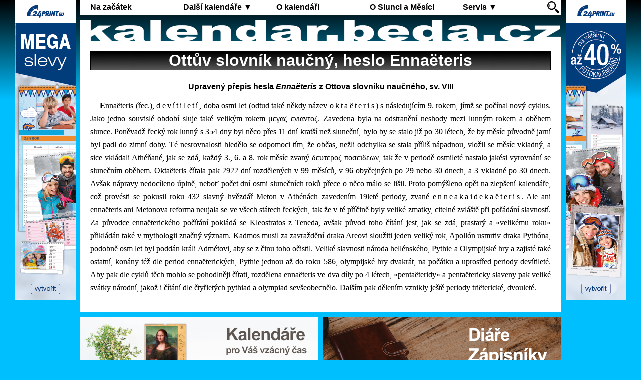

--- FILE ---
content_type: text/html; charset=UTF-8
request_url: https://kalendar.beda.cz/ottuv-slovnik-naucny-heslo-ennaeteris
body_size: 6930
content:
<!DOCTYPE html>
<html lang="cs">
<head>
<meta charset="utf-8">
<link rel="shortcut icon" href="favicon.ico" type="image/icon">
<title>Ottův slovník naučný, heslo Ennaëteris</title>
<meta name="description" content="Upravený a zkrácený přepis hesla Ennaëteris z Ottova slovníku naučného, sv. VIII.">
<meta property="og:locale" content="cs_CZ">
<meta property="og:site_name" content="Kalendář Beda">
<meta property="og:type" content="article">
<meta property="og:url" content="https://kalendar.beda.cz/ottuv-slovnik-naucny-heslo-ennaeteris">
<meta property="og:image" content="https://kalendar.beda.cz/pic/og-kalendar.jpg">
<meta property="og:title" content="Ottův slovník naučný, heslo Ennaëteris">
<meta property="og:description" content="Upravený a zkrácený přepis hesla Ennaëteris z Ottova slovníku naučného, sv. VIII.">
<meta name="twitter:site" content="@kalendarbeda">
<meta name="twitter:card" content="summary_large_image">
<meta name="viewport" content="width=device-width, initial-scale=1.0, user-scalable=yes">
<script src="//ajax.googleapis.com/ajax/libs/jquery/3.7.1/jquery.min.js" integrity='sha256-/JqT3SQfawRcv/BIHPThkBvs0OEvtFFmqPF/lYI/Cxo=' crossorigin='anonymous'></script>
<script src="js/page.js?v=1.15"></script>
<link rel="stylesheet" href="css/page.css?v=10.04">
<style>@media screen {body {background:linear-gradient(black 0px,#00bfff 200px) no-repeat;background-color:#00bfff;} .nav a:hover {background-color:#00bfff;}}
</style><script async src="https://www.googletagmanager.com/gtag/js?id=UA-33177765-1"></script>
<script>
  window.dataLayer = window.dataLayer || [];
  function gtag(){dataLayer.push(arguments);}
  gtag('js', new Date());
  gtag('config', 'UA-33177765-1');
</script>
</head>
<body>
<div id="wrapper">
<div id='ppgMobil' data-href='https://www.24print.eu/kategorie/kalendare?utm_source=kalendar-beda&utm_medium=banner-mobil&utm_campaign=kalendare&utm_content=obecny' data-src='pic/24print_mobil_beda.jpg'></div>
<div class="container">
<a class="toggleMenu" href="#">Menu&nbsp;≡</a>
<ul class="nav">
<li><a href="." title="">Na začátek</a>
<li><a href="dalsi-kalendare-rozcestnik" title="Seznam všech kalendářů k vytisknutí.">Další kalendáře&nbsp;▼</a>
<ul>
<li class='mobilNav'><a href="dalsi-kalendare-rozcestnik">Rozcestník všech kalendářů</a>
<li><a href="dalsi-kalendare-rozcestnik#rocni">Roční&nbsp;▼</a>
<ul>
<li><a href="rocni" title="Přehledný roční kalendář online na internetu k vytištění na vaší počítačové tiskárně.  Barevně jsou rozlišeny pracovní a volné dny.">Standardní</a>
<li><a href="rocni-prehledny" title="Tisk ročního pestrého přehledného kalendáře, s mnoho dodatečnými astronomickými informacemi o daném roce.">Přehledný</a>
<li><a href="rocni-informativni" title="Tisk ročního informativního kalendáře, zobrazí východy a západy Slunce i Měsíce, včetně vstupu Slunce do znamení zvířetníku a den hlavní fáze Měsíce.">Informativní</a>
<li><a href="rocni-lunarni" title="Tisk ročního lunárního kalendáře, zobrazí pro každý den v roce fázi Měsíce.">Lunární</a>
<li><a href="rocni-jednoduchy" title="Tisk ročního jednoduchého kalendáře, vhodný pro plánování akcí.">Jednoduchý</a>
<li><a href="rocni-listovy" title="Tisk ročního listového kalendáře, obzvláště vhodný pro plánování týdenních služeb.">Listový</a>
<li><a href="rocni-univerzalni" title="Tisk ročního univerzálního kalendáře pro roky 4713 př.n.l. až 9999 n.l., možnost zobrazení jak juliánského, tak gregoriánského kalendáře.">Univerzální</a>
<li><a href="rocni-planovaci" title="Roční plánovací kalendář online na internetu k vytištění na vaší počítačové tiskárně. Vhodný pro výpočet fondu pracovní doby.">Plánovací</a>
<li><a href="rocni-pracovni" title="Roční pracovní kalendář online na internetu k vytištění na vaší počítačové tiskárně.">Pracovní</a>
<li><a href="rocni-obrazkovy" title="Tisk ročního obrázkového kalendáře s možností nahrání vlastního obrázku.">Obrázkový</a>
</ul>
<li><a href="dalsi-kalendare-rozcestnik#mesicni">Měsíční&nbsp;▼</a>
<ul>
<li><a href="mesicni-jednoduchy" title="Tisk měsíčního jednoduchého a čitelného kalendáře.">Jednoduchý</a>
<li><a href="mesicni-prehledny" title="Tisk měsíčního přehledného kalendáře s dodatečnými astronomickými informacemi o daném měsíci.">Přehledný</a>
<li><a href="mesicni-listovy" title="Tisk měsíčního listového kalendáře s možností připisovaní vlastních poznámek.">Listový</a>
<li><a href="mesicni-planovaci" title="Tisk měsíčního plánovacího kalendáře, vhodný pro výpočet fondu pracovní doby.">Plánovací</a>
<li><a href="mesicni-pracovni" title="Tisk měsíčního pracovního kalendáře, zobrazí východy a západy Slunce i Měsíce, včetně vstupu Slunce do znamení zvířetníku a čas hlavní fáze Měsíce.">Pracovní</a>
<li><a href="mesicni-vazankovy" title="Tisk měsíčního vázankového kalendáře, vhodný k pověšeni na zeď.">Vázankový</a>
<li><a href="mesicni-vertikalni" title="Tisk měsíčního vertikálního kalendáře, týdny jsou svisle.">Vertikální</a>
<li><a href="mesicni-lunarni" title="Tisk měsíčního lunárního kalendáře, zobrazuje graficky dráhu Měsíce v průběhu kalendářního měsíce a mnoho dalších údajů.">Lunární</a>
<li><a href="mesicni-starocesky" title="Tisk měsíčního staročeského kalendáře, retro kalendář zhotovený dle vzorů z třicátých let minulého století.">Staročeský</a>
<li><a href="mesicni-obrazkovy" title="Tisk měsíčního obrázkového kalendáře s možností nahrání vlastního obrázku.">Obrázkový</a>
</ul>
<li><a href="dalsi-kalendare-rozcestnik#ostatni">Ostatní&nbsp;▼</a>
<ul>
<li><a href="nekonecny" title="Nekonečný týdenní kalendář, pozor, nevhodný k tisku.">Nekonečný</a>
<li><a href="variabilni" title="Tisk variabilního kalendáře, sami si určíte jeho rozsah v měsících.">Variabilní</a>
<li><a href="pololetni" title="Tisk pololetní kalendáře, včetně čísel týdnů, jmenin a svátků.">Pololetní</a>
<li><a href="ctyrmesicni" title="Tisk čtyřměsíčního kalendáře, zobrazuje se zvolený měsíc a tři následující měsíce.">Čtyřměsíční</a>
<li><a href="ctvrtletni" title="Tisk čtvrtletního kalendáře, včetně čísel týdnů, jmenin a svátků.">Čtvrtletní</a>
<li><a href="ctvrtletni-jednoduchy" title="Tisk čtvrtletního zcela jednoduchého a čitelného kalendáře.">Čtvrtletní&nbsp;jednoduchý</a>
<li><a href="ctvrtletni-obrazkovy" title="Tisk čtvrtletního obrázkového kalendáře s možností nahrání vlastního obrázku.">Čtvrtletní&nbsp;obrázkový</a>
<li><a href="dvoumesicni" title="Tisk dvouměsíčního kalendáře, zobrazuje se zvolený a následující měsíc.">Dvouměsíční</a>
<li><a href="dvoutydenni" title="Tisk dvoutýdenního kalendáře, zobrazuje zvolený a následující týden.">Dvoutýdenní</a>
<li><a href="tydenni" title="Tisk týdenního kalendáře, zobrazí východy a západy Slunce i Měsíce, včetně vstupu Slunce do znamení zvířetníku a čas hlavní fáze Měsíce.">Týdenní</a>
<li><a href="denni" title="Tisk denního pracovního kalendáře, vhodného pro maximálně vytížené pracovníky. Tisk je možný na výšku i šířku.">Denní</a>
</ul>
<li><a href="dalsi-kalendare-rozcestnik#vecne">Věčné&nbsp;▼</a>
<ul>
<li><a href="vecny" title="Tisk věčného kalendáře.">10000letý</a>
<li><a href="bulharsky-vecny" title="Bulharský, neobvyklý diagonální věčný kalendář od profesora Valentina Hristova.">Bulharský</a>
<li><a href="cesky-mrizkovy-vecny" title="Mřížkový věčný kalendář od českého autora Ladislava Knota zveřejněný v Lidovém kalendáři na rok 1955.">Český</a>
<li><a href="finsky-vecny" title="Finský věčný kalendář, pomůže určit den v týdnu pro dané datum.">Finský</a>
<li><a href="flexibilni-vecny" title="Flexibilní věčný kalendář, pomůže určit den v týdnu pro dané datum a nedělní písmeno pro daný rok.">Flexibilní</a>
<li><a href="francouzsky-vecny" title="Francouzský věčný kalendář, pomůže určit den v týdnu pro dané datum.">Francouzský</a>
<li><a href="italsky-vecny" title="Jednoduchý věčný kalendář z Itálie, pomůže určit den v týdnu pro dané datum.">Italský</a>
<li><a href="nemecky-vecny" title="Starý německý věčný kalendář, pomůže určit den v týdnu pro dané datum.">Německý</a>
<li><a href="portugalsky-vecny" title="Portugalský věčný kalendář, pomůže určit den v týdnu pro dané datum.">Portugalský</a>
<li><a href="rakousky-vecny" title="Miniaturní rakouský věčný kalendář, pomůže určit den v týdnu pro dané datum.">Rakouský</a>
<li><a href="servoisuv-vecny" title="Věčný kalendář dle francouzského matematika Francois-Josepha Servoisa.">Servoisův</a>
<li><a href="14-kalendaru" title="Čtrnáct kalendářů je další varianta věčného kalendáře, lze použít pro gregoriánský i juliánský kalendář.">Čtrnáct&nbsp;kalendářů</a>
<li><a href="15-kalendaru" title="Patnáct kalendářů je další varianta věčného kalendáře, lze použít pouze gregoriánský kalendář, ale navíc se zobrazují čísla týdnů.">Patnáct&nbsp;kalendářů</a>
</ul>
</ul>
<li><a href="kalendar-rozcestnik" title="Seznam všech stránek o kalendáři.">O kalendáři</a>
<li><a href="slunce-mesic-rozcestnik" title="Seznam všech stránek o Slunci a Měsíci.">O Slunci a Měsíci</a>
<li><a href="servis-rozcestnik" title="Seznam všech stránek služeb pro kalendář.">Servis&nbsp;▼</a>
<ul>
<li class='mobilNav'><a href="servis-rozcestnik">Rozcestník všech služeb</a>
<li><a href="kdo-ma-kdy-svatek" title="Jednoduchý, ale efektivní vyhledávač křestních jmen.">Kdo má kdy svátek</a>
<li><a href="kalendarni-kalkulacka" title="Zde si můžete lze spočítat rozdíl mezi dvěma kalendářními daty ve dnech a dále si lze spočítat součet kalendářního data a dní.">Kalendářní kalkulačka</a>
<li><a href="pracovni-kalkulacka" title="Zde si můžete lze spočítat délku období mezi dvěma kalendářními daty v pracovních dnech a dále si lze spočítat součet kalendářního data a pracovních dní.">Pracovní kalkulačka</a>
<li><a href="prevod-mezi-kalendari" title="Převod kalendářních dat mezi gregoriánským a juliánským kalendářem.">Převod mezi kalendáři</a>
<li><a href="moje-zemepisne-souradnice" title="Zde si lze nastavit vlastní zeměpisné souřadnice, které jsou důležité pro kalendáře s astronomickými údaji.">Moje&nbsp;zeměpisné&nbsp;souřadnice</a>
<li><a href="tipy-a-triky" title="Jak nastavit internetový prohlížeč pro elegantní tisk kalendářů.">Tipy a triky</a>
</ul>
<li class='psearch'><a href="hledat" title="Hledání na tomto webu">
<svg height="24px" width="24px" xmlns="http://www.w3.org/2000/svg" xmlns:xlink="http://www.w3.org/1999/xlink" viewBox="0 0 512 512" xml:space="preserve" fill="#000000"><path fill="#000000" d="M332.998,291.918c52.2-71.895,45.941-173.338-18.834-238.123c-71.736-71.728-188.468-71.728-260.195,0 c-71.746,71.745-71.746,188.458,0,260.204c64.775,64.775,166.218,71.034,238.104,18.844l14.222,14.203l40.916-40.916 L332.998,291.918z M278.488,278.333c-52.144,52.134-136.699,52.144-188.852,0c-52.152-52.153-52.152-136.717,0-188.861 c52.154-52.144,136.708-52.144,188.852,0C330.64,141.616,330.64,226.18,278.488,278.333z"></path><path fill="#000000" d="M109.303,119.216c-27.078,34.788-29.324,82.646-6.756,119.614c2.142,3.489,6.709,4.603,10.208,2.46 c3.49-2.142,4.594-6.709,2.462-10.198v0.008c-19.387-31.7-17.45-72.962,5.782-102.771c2.526-3.228,1.946-7.898-1.292-10.405 C116.48,115.399,111.811,115.979,109.303,119.216z"></path><path fill="#000000" d="M501.499,438.591L363.341,315.178l-47.98,47.98l123.403,138.168c12.548,16.234,35.144,13.848,55.447-6.456 C514.505,474.576,517.743,451.138,501.499,438.591z"></path></svg>
</a>
</ul>
</div>
<a href="."><img id="title" alt="kalendar.beda.cz" src="pic/kalendar-beda-cz.png"></a>
<div id="main">
<h1>Ottův slovník naučný, heslo Ennaëteris</h1>

<h4 class="center">Upravený přepis hesla <em>Ennaëteris</em> z Ottova slovníku naučného, sv. VIII</h4>

<div class="oldDocument">
<p>Ennaëteris (řec.), <span class="refer">devítiletí</span>, doba osmi let (odtud také někdy název <span class="refer">oktaëteris</span>) 
s následujícím 9.&nbsp;rokem, jímž se počínal nový cyklus. 
Jako jedno souvislé období sluje také velikým rokem &mu;&epsilon;&gamma;&alpha;&zeta; &epsilon;&nu;&iota;&alpha;&nu;&tau;&omicron;&zeta;. 
Zavedena byla na odstranění neshody mezi lunným rokem a oběhem slunce. 
Poněvadž řecký rok lunný s 354 dny byl něco přes 11 dní kratší než sluneční, bylo by se stalo již po 30 létech, že by měsíc původně jarní byl padl do zimní doby. 
Té nesrovnalosti hledělo se odpomoci tím, že občas, nežli odchylka se stala příliš nápadnou, vložil se měsíc vkladný, a sice vkládali Athéňané, jak se zdá, 
každý 3., 6. a 8. rok měsíc zvaný &delta;&epsilon;&upsilon;&tau;&epsilon;&rho;&omicron;&zeta; &pi;&omicron;&sigma;&epsilon;&iota;&delta;&epsilon;&omega;&nu;, 
tak že v periodě osmileté nastalo jakési vyrovnání se slunečním oběhem. 
Oktaëteris čítala pak 2922 dní rozdělených v 99 měsíců, v 96 obyčejných po 29 nebo 30 dnech, a 3 vkladné po 30 dnech. 
Avšak nápravy nedocíleno úplně, nebot’ počet dní osmi slunečních roků přece o něco málo se lišil. 
Proto pomýšleno opět na zlepšení kalendáře, což provésti se pokusil roku 432 slavný hvězdář Meton v Athénách zavedením 19leté periody, 
zvané <span class="refer">enneakaidekaëteris</span>. 
Ale ani ennaëteris ani Metonova reforma neujala se ve všech státech řeckých, tak že v té příčině byly veliké zmatky, citelné zvláště při pořádání slavností. 
Za původce ennaëterického počítání pokládá se Kleostratos z Teneda, avšak původ toho čítání jest, 
jak se zdá, prastarý a »velikému roku« přikládán také v mythologii značný význam. 
Kadmos musil za zavraždění draka Areovi sloužiti jeden veliký rok, 
Apollón usmrtiv draka Pythóna, podobně osm let byl poddán králi Admétovi, aby se z činu toho očistil. 
Veliké slavnosti národa hellénského, Pythie a Olympijské hry a zajisté také ostatní, konány též dle period ennaëterických, 
Pythie jednou až do roku 586, olympijské hry dvakrát, na počátku a uprostřed periody devítileté. 
Aby pak dle cyklů těch mohlo se pohodlněji čítati, rozdělena ennaëteris ve dva díly po 4 létech, 
»pentaëteridy« a pentaëtericky slaveny pak veliké svátky národní, jakož i čítání dle čtyřletých pythiad a olympiad sevšeobecnělo. 
Dalším pak dělením vznikly ještě periody triëterické, dvouleté.
</p>
</div>
</div>
<div class='ppgcont'><a href='https://www.helma365.eu/kalendare-helma' title='Kalendáře Helma - nástěnný, stolní i pracovní kalendář přímo od českého výrobce Helma' onclick='clickLink(this)'><img alt='Kalendáře Helma - nástěnný, stolní i pracovní kalendář' src='pic/kalendare-helma-1.png'></a>
<a href='https://www.helma365.eu/diare' title='Diáře Helma - týdenní, denní diář, nedatovaný zápisník přímo od českého výrobce Helma' onclick='clickLink(this)'><img alt='Diáře Helma - diář a zápisník' src='pic/diare-helma-1.png'></a>
</div><div class='paper' style='background:linear-gradient(180deg,#0057b8 50%,#ffd700 50%);text-align:center;border:solid 2px black;'><a href='https://x.com/fbeyeee' onclick='clickLink(this)' style='position:relative;bottom: 5px;text-decoration:none;color:white;font-size:min(4em,6vw);font-weight:bold;text-shadow: 3px 3px 3px rgba(0,0,0,1);'>Válka na Ukrajině: 1430.den</a>
</div><div id="footer">
<strong><a href='#' class='noLink'>Nahoru</a></strong>&nbsp;&nbsp;&nbsp;
<strong><a href="mapa-stranek" class="noLink">Mapa stránek</a></strong>&nbsp;&nbsp;&nbsp;
<strong><a href="cookies" class="noLink">Cookies</a></strong>&nbsp;&nbsp;&nbsp;
<strong><a href="hledat" class="noLink">Hledat</a></strong>
<br><br>
<strong>Kontakt: <a href="&#109;&#97;&#105;&#108;&#116;&#111;&#58;&#107;&#97;&#108;&#101;&#110;&#100;&#97;&#114;&#64;&#98;&#101;&#100;&#97;&#46;&#99;&#122;" class="noLink">&#107;&#97;&#108;&#101;&#110;&#100;&#97;&#114;&#64;&#98;&#101;&#100;&#97;&#46;&#99;&#122;</a></strong>
<div id='twitterPlugin'>
<div id='twitterButton'>
<a href='https://x.com/kalendarbeda' onclick='clickLink(this)'>
<svg viewBox="0 0 24 24">
<g><path d="M18.244 2.25h3.308l-7.227 8.26 8.502 11.24H16.17l-5.214-6.817L4.99 21.75H1.68l7.73-8.835L1.254 2.25H8.08l4.713 6.231zm-1.161 17.52h1.833L7.084 4.126H5.117z"></path></g>
</svg>
</a>
</div>
</div>
<div id="monitoringPlugins">
<div>
<a href="https://webarchiv.cz/cs/certifikovano/" onclick="clickLink(this)"><img src="pic/webarchiv.png" alt="webarchiv.cz"></a>
<a rel="license" href="https://creativecommons.org/licenses/by-nc-nd/3.0/cz/" onclick="clickLink(this)"><img alt="Licence Creative Commons" style="border-width:0" src="pic/cc-cz-88x31.png"></a>
</div>
<span>
<a href="https://www.toplist.cz">
<script>
<!--
document.write('<img src="https://toplist.cz/count.asp?id=916136&logo=s&http='+encodeURIComponent(document.referrer)+'&t='+encodeURIComponent(document.title)+'&l='+encodeURIComponent(document.URL)+'&wi='+encodeURIComponent(window.screen.width)+'&he='+encodeURIComponent(window.screen.height)+'&cd='+encodeURIComponent(window.screen.colorDepth)+'" width="14" height="14" border=0 alt="TOPlist" />');
//--></script>
<noscript><img src="https://toplist.cz/count.asp?id=916136&logo=s&njs=1" alt="TOPlist" width="14" height="14" /></noscript>
</a>
</span>
</div>
</div>
<div class='paper'>
<a href='pic/qr-120-beda.png' target='_blank'><img src='pic/qr-120-beda.png' alt='QR kód' style='width:180px;float:left;margin-right:20px;margin-bottom:20px;'></a>
<p>Pokud se na tento web rádi vracíte pro praktické informace nebo si díky němu rozšiřujete své znalosti o kalendáři,
můžete autorovi vyjádřit svou podporu malým finančním příspěvkem. Stačí oskenovat přiložený QR kód (kliknutím lze zvětšit) a snadno přispět přes QR platbu.</p>
<p style='text-align:center;font-weight:bold;'>Děkuji za vaši štědrost a podporu!</p>
<hr class='cleaner'>
</div>
</div>
<div class='ppgBig' id='ppgBigLeft' data-href='https://www.24print.eu/kategorie/kalendare/?utm_source=kalendar-beda&utm_medium=banner-L&utm_campaign=kalendare&utm_content=Mega_slevy_fotokalendaru' data-src='pic/vyprodej-kalendaru-l.jpg'></div>
<div class='ppgBig' id='ppgBigRight' data-href='https://www.24print.eu/kategorie/kalendare/?utm_source=kalendar-beda&utm_medium=banner-P&utm_campaign=kalendare&utm_content=Mega_slevy_fotokalendaru' data-src='pic/vyprodej-kalendaru-p.jpg'></div>
<img src="pic/back2top.png" id="back2top" alt="Nahoru">
</body>
</html>
